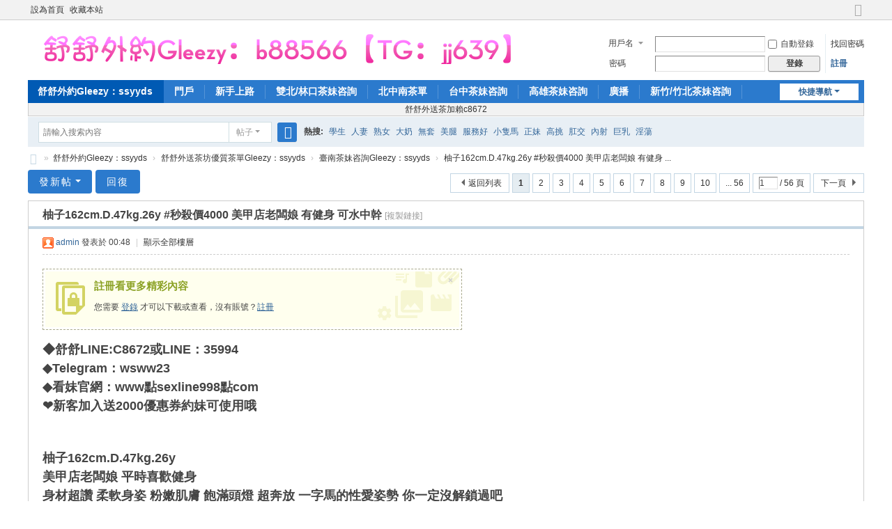

--- FILE ---
content_type: text/html; charset=utf-8
request_url: http://www.sexline998.com/forum.php?mod=viewthread&tid=28764
body_size: 10726
content:
 <!DOCTYPE html>
<html>
<head>
<meta charset="utf-8" />
<meta name="renderer" content="webkit" />
<meta http-equiv="X-UA-Compatible" content="IE=edge" />
<title>柚子162cm.D.47kg.26y #秒殺價4000 美甲店老闆娘 有健身 可水中幹 - 臺南茶妹咨詢Gleezy：ssyyds -  台灣外約找小姐性愛交往站Gleezy：b88566【電報：jj639】 -  Powered by Discuz!</title>
<link href="http://www.sexline998.com/forum.php?mod=viewthread&tid=28764" rel="canonical" />
<meta name="keywords" content="柚子162cm.D.47kg.26y #秒殺價4000 美甲店老闆娘 有健身 可水中幹" />
<meta name="description" content="◆舒舒LINE:C8672或LINE：35994◆Telegram：wsww23◆看妹官網：www點sexline998點com❤新客加入送2000優惠券約妹可使用哦柚子162cm.D.47kg.26y美甲店老闆娘 平時喜 ... 柚子162cm.D.47kg.26y #秒殺價4000 美甲店老闆娘 有健身 可水中幹 ,台灣外約找小姐性愛交往站Gleezy：b88566【電報：jj639】" />
<meta name="generator" content="Discuz! X3.5" />
<meta name="author" content="Discuz! Team and Comsenz UI Team" />
<meta name="copyright" content="2001-2026 Discuz! Team." />
<meta name="MSSmartTagsPreventParsing" content="True" />
<meta http-equiv="MSThemeCompatible" content="Yes" />
<base href="http://www.sexline998.com/" /><link rel="stylesheet" type="text/css" href="data/cache/style_1_common.css?ZNX" /><link rel="stylesheet" type="text/css" href="data/cache/style_1_forum_viewthread.css?ZNX" /><!--[if IE]><link rel="stylesheet" type="text/css" href="data/cache/style_1_iefix.css?ZNX" /><![endif]--><script type="text/javascript">var STYLEID = '1', STATICURL = 'static/', IMGDIR = 'static/image/common', VERHASH = 'ZNX', charset = 'utf-8', discuz_uid = '0', cookiepre = 'R20Z_2132_', cookiedomain = '', cookiepath = '/', showusercard = '0', attackevasive = '0', disallowfloat = 'sendpm|newthread|viewratings|viewwarning|viewthreadmod|viewvote|tradeorder|activity|debate|usergroups|task', creditnotice = '', defaultstyle = '', REPORTURL = 'aHR0cDovL3d3dy5zZXhsaW5lOTk4LmNvbS9mb3J1bS5waHA/bW9kPXZpZXd0aHJlYWQmdGlkPTI4NzY0', SITEURL = 'http://www.sexline998.com/', JSPATH = 'static/js/', CSSPATH = 'data/cache/style_', DYNAMICURL = '';</script>
<script src="static/js/common.js?ZNX" type="text/javascript"></script>
<meta name="application-name" content="台灣外約找小姐性愛交往站Gleezy：b88566【電報：jj639】" />
<meta name="msapplication-tooltip" content="台灣外約找小姐性愛交往站Gleezy：b88566【電報：jj639】" />
<meta name="msapplication-task" content="name=門戶;action-uri=http://www.sexline998.com/portal.php;icon-uri=http://www.sexline998.com/static/image/common/portal.ico" /><meta name="msapplication-task" content="name=舒舒外約Gleezy：ssyyds;action-uri=http://www.sexline998.com/forum.php;icon-uri=http://www.sexline998.com/static/image/common/bbs.ico" />
<meta name="msapplication-task" content="name=群組;action-uri=http://www.sexline998.com/group.php;icon-uri=http://www.sexline998.com/static/image/common/group.ico" /><meta name="msapplication-task" content="name=動態;action-uri=http://www.sexline998.com/home.php;icon-uri=http://www.sexline998.com/static/image/common/home.ico" /><link rel="archives" title="台灣外約找小姐性愛交往站Gleezy：b88566【電報：jj639】" href="http://www.sexline998.com/archiver/" />
<script src="static/js/forum.js?ZNX" type="text/javascript"></script>
</head>

<body id="nv_forum" class="pg_viewthread" onkeydown="if(event.keyCode==27) return false;">
<div id="append_parent"></div><div id="ajaxwaitid"></div>
<div id="toptb" class="cl">
<div class="wp">
<div class="z"><a href="javascript:;"  onclick="setHomepage('https://www.sexline998.com/');">設為首頁</a><a href="https://www.sexline998.com/"  onclick="addFavorite(this.href, '台灣外約找小姐性愛交往站Gleezy：b88566【電報：jj639】');return false;">收藏本站</a></div>
<div class="y">
<a id="switchblind" href="javascript:;" onclick="toggleBlind(this)" title="開啟輔助訪問" class="switchblind"></a>
<a href="javascript:;" id="switchwidth" onclick="widthauto(this)" title="切換到寬版" class="switchwidth">切換到寬版</a>
</div>
</div>
</div>

<div id="hd">
<div class="wp">
<div class="hdc cl"><h2><a href="http://www.sexline998.com/" title="台灣外約找小姐性愛交往站Gleezy：b88566【電報：jj639】"><img src="data/attachment/common/template/boardimg_20260107jkuq0bb4.png" alt="台灣外約找小姐性愛交往站Gleezy：b88566【電報：jj639】" class="boardlogo" id="boardlogo" border="0" /></a></h2><script src="static/js/logging.js?ZNX" type="text/javascript"></script>
<form method="post" autocomplete="off" id="lsform" action="member.php?mod=logging&amp;action=login&amp;loginsubmit=yes&amp;infloat=yes&amp;lssubmit=yes" onsubmit="return lsSubmit();">
<div class="fastlg cl">
<span id="return_ls" style="display:none"></span>
<div class="y pns">
<table cellspacing="0" cellpadding="0">
<tr>
<td>
<span class="ftid">
<select name="fastloginfield" id="ls_fastloginfield" width="40">
<option value="username">用戶名</option>
<option value="email">Email</option>
</select>
</span>
<script type="text/javascript">simulateSelect('ls_fastloginfield')</script>
</td>
<td><input type="text" name="username" id="ls_username" autocomplete="off" class="px vm" /></td>
<td class="fastlg_l"><label for="ls_cookietime"><input type="checkbox" name="cookietime" id="ls_cookietime" class="pc" value="2592000" />自動登錄</label></td>
<td>&nbsp;<a href="javascript:;" onclick="showWindow('login', 'member.php?mod=logging&action=login&viewlostpw=1')">找回密碼</a></td>
</tr>
<tr>
<td><label for="ls_password" class="z psw_w">密碼</label></td>
<td><input type="password" name="password" id="ls_password" class="px vm" autocomplete="off" /></td>
<td class="fastlg_l"><button type="submit" class="pn vm" style="width: 75px;"><em>登錄</em></button></td>
<td>&nbsp;<a href="member.php?mod=register" class="xi2 xw1">註冊</a></td>
</tr>
</table>
<input type="hidden" name="formhash" value="b21e2083" />
<input type="hidden" name="quickforward" value="yes" />
<input type="hidden" name="handlekey" value="ls" />
</div>
</div>
</form>
</div>

<div id="nv">
<a href="javascript:;" id="qmenu" onmouseover="delayShow(this, function () {showMenu({'ctrlid':'qmenu','pos':'34!','ctrlclass':'a','duration':2});showForummenu(133);})">快捷導航</a>
<ul><li class="a" id="mn_forum" ><a href="https://www.sexline998.com/forum.php" hidefocus="true" title="BBS"  >舒舒外約Gleezy：ssyyds<span>BBS</span></a></li><li id="mn_portal" ><a href="https://www.sexline998.com/portal.php" hidefocus="true" title="Portal"  >門戶<span>Portal</span></a></li><li id="mn_Nf176" ><a href="http://www.sexline998.com/forum.php?mod=forumdisplay&fid=74" hidefocus="true"  >新手上路</a></li><li id="mn_Nd896" ><a href="http://www.sexline998.com/forum.php?mod=forumdisplay&fid=117" hidefocus="true"  >雙北/林口茶妹咨詢</a></li><li id="mn_forum_10" ><a href="https://www.sexline998.com/forum.php?mod=guide" hidefocus="true" title="Guide"  >北中南茶單<span>Guide</span></a></li><li id="mn_N3e07" ><a href="http://www.sexline998.com/forum.php?mod=forumdisplay&fid=121" hidefocus="true"  >台中茶妹咨詢</a></li><li id="mn_Nb7b4" ><a href="http://www.sexline998.com/forum.php?mod=forumdisplay&fid=119" hidefocus="true"  >高雄茶妹咨詢</a></li><li id="mn_home" ><a href="https://www.sexline998.com/home.php?mod=follow" hidefocus="true" title="Follow"  >廣播<span>Follow</span></a></li><li id="mn_Nc4c9" ><a href="http://www.sexline998.com/forum.php?mod=forumdisplay&fid=130" hidefocus="true"  >新竹/竹北茶妹咨詢</a></li><li id="mn_Na34d" ><a href="http://www.sexline998.com/forum.php?mod=forumdisplay&fid=131" hidefocus="true"  >彰化茶妹諮詢</a></li><li id="mn_group" ><a href="https://www.sexline998.com/group.php" hidefocus="true" title="Group"  >群組<span>Group</span></a></li><li id="mn_N12d0" ><a href="http://www.sexline998.com/forum.php?mod=forumdisplay&fid=133" hidefocus="true"  >臺南茶妹諮詢</a></li><li id="mn_home_4" ><a href="https://www.sexline998.com/home.php" hidefocus="true" title="Space"  >動態<span>Space</span></a></li><li id="mn_forum_11" ><a href="https://www.sexline998.com/forum.php?mod=collection" hidefocus="true" title="Collection"  >淘帖<span>Collection</span></a></li><li id="mn_home_12" ><a href="https://www.sexline998.com/home.php?mod=space&do=blog" hidefocus="true" title="Blog"  >日誌<span>Blog</span></a></li><li id="mn_home_13" ><a href="https://www.sexline998.com/home.php?mod=space&do=album" hidefocus="true" title="Album"  >相冊<span>Album</span></a></li><li id="mn_home_14" ><a href="https://www.sexline998.com/home.php?mod=space&do=share" hidefocus="true" title="Share"  >分享<span>Share</span></a></li><li id="mn_home_15" ><a href="https://www.sexline998.com/home.php?mod=space&do=doing" hidefocus="true" title="Doing"  >記錄<span>Doing</span></a></li><li id="mn_N12a7" ><a href="misc.php?mod=ranklist" hidefocus="true" title="Ranklist"  >排行榜<span>Ranklist</span></a></li></ul>
</div>
<div id="mu" class="cl">
</div><div class="a_mu"><a href="www.sexline998.com" target="_blank" >舒舒外送茶加賴c8672</a></div><div id="scbar" class="scbar_narrow cl">
<form id="scbar_form" method="post" autocomplete="off" onsubmit="searchFocus($('scbar_txt'))" action="search.php?searchsubmit=yes" target="_blank">
<input type="hidden" name="mod" id="scbar_mod" value="search" />
<input type="hidden" name="formhash" value="b21e2083" />
<input type="hidden" name="srchtype" value="title" />
<input type="hidden" name="srhfid" value="133" />
<input type="hidden" name="srhlocality" value="forum::viewthread" />
<table cellspacing="0" cellpadding="0">
<tr>
<td class="scbar_icon_td"></td>
<td class="scbar_txt_td"><input type="text" name="srchtxt" id="scbar_txt" value="請輸入搜索內容" autocomplete="off" x-webkit-speech speech /></td>
<td class="scbar_type_td"><a href="javascript:;" id="scbar_type" class="xg1 showmenu" onclick="showMenu(this.id)" hidefocus="true">搜索</a></td>
<td class="scbar_btn_td"><button type="submit" name="searchsubmit" id="scbar_btn" sc="1" class="pn pnc" value="true"><strong class="xi2">搜索</strong></button></td>
<td class="scbar_hot_td">
<div id="scbar_hot">
<strong class="xw1">熱搜: </strong>

<a href="search.php?mod=forum&amp;srchtxt=%E5%AD%B8%E7%94%9F&amp;formhash=b21e2083&amp;searchsubmit=true&amp;source=hotsearch" target="_blank" class="xi2" sc="1">學生</a>



<a href="search.php?mod=forum&amp;srchtxt=%E4%BA%BA%E5%A6%BB&amp;formhash=b21e2083&amp;searchsubmit=true&amp;source=hotsearch" target="_blank" class="xi2" sc="1">人妻</a>



<a href="search.php?mod=forum&amp;srchtxt=%E7%86%9F%E5%A5%B3&amp;formhash=b21e2083&amp;searchsubmit=true&amp;source=hotsearch" target="_blank" class="xi2" sc="1">熟女</a>



<a href="search.php?mod=forum&amp;srchtxt=%E5%A4%A7%E5%A5%B6&amp;formhash=b21e2083&amp;searchsubmit=true&amp;source=hotsearch" target="_blank" class="xi2" sc="1">大奶</a>



<a href="search.php?mod=forum&amp;srchtxt=%E7%84%A1%E5%A5%97&amp;formhash=b21e2083&amp;searchsubmit=true&amp;source=hotsearch" target="_blank" class="xi2" sc="1">無套</a>



<a href="search.php?mod=forum&amp;srchtxt=%E7%BE%8E%E8%85%BF&amp;formhash=b21e2083&amp;searchsubmit=true&amp;source=hotsearch" target="_blank" class="xi2" sc="1">美腿</a>



<a href="search.php?mod=forum&amp;srchtxt=%E6%9C%8D%E5%8B%99%E5%A5%BD&amp;formhash=b21e2083&amp;searchsubmit=true&amp;source=hotsearch" target="_blank" class="xi2" sc="1">服務好</a>



<a href="search.php?mod=forum&amp;srchtxt=%E5%B0%8F%E9%9A%BB%E9%A6%AC&amp;formhash=b21e2083&amp;searchsubmit=true&amp;source=hotsearch" target="_blank" class="xi2" sc="1">小隻馬</a>



<a href="search.php?mod=forum&amp;srchtxt=%E6%AD%A3%E5%A6%B9&amp;formhash=b21e2083&amp;searchsubmit=true&amp;source=hotsearch" target="_blank" class="xi2" sc="1">正妹</a>



<a href="search.php?mod=forum&amp;srchtxt=%E9%AB%98%E6%8C%91&amp;formhash=b21e2083&amp;searchsubmit=true&amp;source=hotsearch" target="_blank" class="xi2" sc="1">高挑</a>



<a href="search.php?mod=forum&amp;srchtxt=%E8%82%9B%E4%BA%A4&amp;formhash=b21e2083&amp;searchsubmit=true&amp;source=hotsearch" target="_blank" class="xi2" sc="1">肛交</a>



<a href="search.php?mod=forum&amp;srchtxt=%E5%85%A7%E5%B0%84&amp;formhash=b21e2083&amp;searchsubmit=true&amp;source=hotsearch" target="_blank" class="xi2" sc="1">內射</a>



<a href="search.php?mod=forum&amp;srchtxt=%E5%B7%A8%E4%B9%B3&amp;formhash=b21e2083&amp;searchsubmit=true&amp;source=hotsearch" target="_blank" class="xi2" sc="1">巨乳</a>



<a href="search.php?mod=forum&amp;srchtxt=%E6%B7%AB%E8%95%A9&amp;formhash=b21e2083&amp;searchsubmit=true&amp;source=hotsearch" target="_blank" class="xi2" sc="1">淫蕩</a>

</div>
</td>
</tr>
</table>
</form>
</div>
<ul id="scbar_type_menu" class="p_pop" style="display: none;"><li><a href="javascript:;" rel="curforum" fid="133" >本版</a></li><li><a href="javascript:;" rel="forum" class="curtype">帖子</a></li><li><a href="javascript:;" rel="user">用戶</a></li></ul>
<script type="text/javascript">
initSearchmenu('scbar', '');
</script>
</div>
</div>


<div id="wp" class="wp">
<script type="text/javascript">var fid = parseInt('133'), tid = parseInt('28764');</script>

<script src="static/js/forum_viewthread.js?ZNX" type="text/javascript"></script>
<script type="text/javascript">zoomstatus = parseInt(0);var imagemaxwidth = '600';var aimgcount = new Array();</script>

<style id="diy_style" type="text/css"></style>
<!--[diy=diynavtop]--><div id="diynavtop" class="area"></div><!--[/diy]-->
<div id="pt" class="bm cl">
<div class="z">
<a href="./" class="nvhm" title="首頁">台灣外約找小姐性愛交往站Gleezy：b88566【電報：jj639】</a><em>&raquo;</em><a href="https://www.sexline998.com/forum.php">舒舒外約Gleezy：ssyyds</a> <em>&rsaquo;</em> <a href="https://www.sexline998.com/forum.php?gid=82">舒舒外送茶坊優質茶單Gleezy：ssyyds</a> <em>&rsaquo;</em> <a href="https://www.sexline998.com/forum.php?mod=forumdisplay&amp;fid=133">臺南茶妹咨詢Gleezy：ssyyds</a> <em>&rsaquo;</em> <a href="https://www.sexline998.com/forum.php?mod=viewthread&amp;tid=28764">柚子162cm.D.47kg.26y #秒殺價4000 美甲店老闆娘 有健身 ...</a>
</div>
</div>

<style id="diy_style" type="text/css"></style>
<div class="wp">
<!--[diy=diy1]--><div id="diy1" class="area"></div><!--[/diy]-->
</div>

<div id="ct" class="wp cl">
<div id="pgt" class="pgs mbm cl ">
<div class="pgt"><div class="pg"><strong>1</strong><a href="https://www.sexline998.com/forum.php?mod=viewthread&tid=28764&amp;extra=&amp;page=2">2</a><a href="https://www.sexline998.com/forum.php?mod=viewthread&tid=28764&amp;extra=&amp;page=3">3</a><a href="https://www.sexline998.com/forum.php?mod=viewthread&tid=28764&amp;extra=&amp;page=4">4</a><a href="https://www.sexline998.com/forum.php?mod=viewthread&tid=28764&amp;extra=&amp;page=5">5</a><a href="https://www.sexline998.com/forum.php?mod=viewthread&tid=28764&amp;extra=&amp;page=6">6</a><a href="https://www.sexline998.com/forum.php?mod=viewthread&tid=28764&amp;extra=&amp;page=7">7</a><a href="https://www.sexline998.com/forum.php?mod=viewthread&tid=28764&amp;extra=&amp;page=8">8</a><a href="https://www.sexline998.com/forum.php?mod=viewthread&tid=28764&amp;extra=&amp;page=9">9</a><a href="https://www.sexline998.com/forum.php?mod=viewthread&tid=28764&amp;extra=&amp;page=10">10</a><a href="https://www.sexline998.com/forum.php?mod=viewthread&tid=28764&amp;extra=&amp;page=56" class="last">... 56</a><label><input type="text" name="custompage" class="px" size="2" title="輸入頁碼，按回車快速跳轉" value="1" onkeydown="if(event.keyCode==13) {window.location='forum.php?mod=viewthread&tid=28764&amp;extra=&amp;page='+this.value;; doane(event);}" /><span title="共 56 頁"> / 56 頁</span></label><a href="https://www.sexline998.com/forum.php?mod=viewthread&tid=28764&amp;extra=&amp;page=2" class="nxt">下一頁</a></div></div>
<span class="y pgb"><a href="https://www.sexline998.com/forum.php?mod=forumdisplay&amp;fid=133">返回列表</a></span>
<a id="newspecial" onmouseover="$('newspecial').id = 'newspecialtmp';this.id = 'newspecial';showMenu({'ctrlid':this.id})" onclick="location.href='forum.php?mod=post&action=newthread&fid=133';return false;" href="javascript:;" title="發新帖" class="pgsbtn showmenu">發新帖</a><a id="post_reply" onclick="showWindow('reply', 'forum.php?mod=post&action=reply&fid=133&tid=28764')" href="javascript:;" title="回復" class="pgsbtn">回復</a>
</div>



<div id="postlist" class="pl bm">
<table cellspacing="0" cellpadding="0">
<tr>
<td class="plc ptm pbn vwthd">
<h1 class="ts">
<span id="thread_subject">柚子162cm.D.47kg.26y #秒殺價4000 美甲店老闆娘 有健身 可水中幹</span>
</h1>
<span class="xg1">
<a href="https://www.sexline998.com/forum.php?mod=viewthread&amp;tid=28764" onclick="return copyThreadUrl(this, '台灣外約找小姐性愛交往站Gleezy：b88566【電報：jj639】')" >[複製鏈接]</a>
</span>
</td>
</tr>
</table>


<table cellspacing="0" cellpadding="0" class="ad">
<tr>
<td class="pls">
</td>
</tr>
</table><div id="post_71691" ><table id="pid71691" class="plhin" summary="pid71691" cellspacing="0" cellpadding="0">
<tr>
 <td class="plc" style="width:100%">
<div class="pi">
<div class="pti">
<div class="pdbt">
</div>
<div class="authi">
<img class="authicn vm" id="authicon71691" src="static/image/common/online_admin.gif" />
<a href="https://www.sexline998.com/home.php?mod=space&amp;uid=1" target="_blank" class="xi2">admin</a>
<em id="authorposton71691">發表於  00:48</em>
<span class="pipe">|</span>
<a href="https://www.sexline998.com/forum.php?mod=viewthread&amp;tid=28764&amp;page=1" rel="nofollow">顯示全部樓層</a>
<span class="pipe show">|</span><a href="javascript:;" onclick="readmode($('thread_subject').innerHTML, 71691);" class="show">閱讀模式</a>
</div>
</div>
</div><div class="pct"><style type="text/css">.pcb{margin-right:0}</style><div class="pcb">
 
<div class="t_fsz"><table cellspacing="0" cellpadding="0"><tr><td class="t_f" id="postmessage_71691">
<div class="attach_nopermission attach_tips">
<div>
<h3><strong>
註冊看更多精彩內容</strong></h3>
<p>您需要 <a href="member.php?mod=logging&amp;action=login" onclick="showWindow('login', this.href);return false;">登錄</a> 才可以下載或查看，沒有賬號？<a href="member.php?mod=register" title="註冊賬號">註冊</a> </p>
</div>
<span class="atips_close" onclick="this.parentNode.style.display='none'">&#215;</span>
</div>
<strong><font size="4">◆舒舒LINE:C8672或LINE：35994</font></strong><br />
<strong><font size="4">◆Telegram：wsww23</font></strong><br />
<strong><font size="4">◆看妹官網：www點sexline998點com</font></strong><br />
<strong><font size="4">❤新客加入送2000優惠券約妹可使用哦<br />
<br />
</font></strong><br />
<font size="4"><strong>柚子162cm.D.47kg.26y</strong></font><br />
<font size="4"><strong>美甲店老闆娘 平時喜歡健身 </strong></font><br />
<font size="4"><strong>身材超讚 柔軟身姿 粉嫩肌膚 飽滿頭燈 超奔放 一字馬的性愛姿勢 你一定沒解鎖過吧</strong></font><br />
<font size="4"><strong>#水中幹炮的刺激感受 你一定沒體驗到吧</strong></font><br />
<br />
<font size="4"><strong>歡樂氛圍 享受快樂的你 不可放過的必點妹<br />
</strong></font>
<ignore_js_op>

<img src="forum.php?mod=attachment&aid=MTQ1MjZ8OTVmZmJhZDd8MTc2OTAzMjc4NXwwfDI4NzY0&noupdate=yes" alt="photo_2024-01-18_00-44-34.jpg" title="photo_2024-01-18_00-44-34.jpg" />

</ignore_js_op>
<br />
<br />
</td></tr></table>
<form method="post" autocomplete="off" id="vfastpostform" action="forum.php?mod=post&amp;action=reply&amp;fid=133&amp;tid=28764&amp;fromvf=1&amp;extra=&amp;replysubmit=yes&amp;infloat=yes&amp;handlekey=vfastpost" onsubmit="this.message.value = parseurl(this.message.value);ajaxpost('vfastpostform', 'return_reply', 'return_reply', 'onerror');return false;">
<div id="vfastpost" class="fullvfastpost">				
<input type="hidden" name="formhash" value="b21e2083" />
<table cellspacing="0" cellpadding="0" id="vfastposttb">
<tr>
<td id="vf_l"></td>
<td id="vf_m"><input type="text" name="message" id="vmessage" onKeyDown="seditor_ctlent(event, '$(\'vfastpostform\').submit()');"/></td>
<td id="vf_r"></td>						
<td id="vf_b">
<button type="submit" class="pn pnc" name="replysubmit" id="vreplysubmit" value="true" style="">快速回復</button>								
</td>						
</tr>
</table>				
</div>
<div id="vfastpostseccheck"></div>				
</form>
<script type="text/javascript">vmessage();</script>

</div>
<div id="comment_71691" class="cm">
</div>

<div id="post_rate_div_71691"></div>
</div>
</div>

</td></tr>
<tr><td class="plc plm">
</td>
</tr>
<tr id="_postposition71691"></tr>
<tr>
<td class="plc" style="overflow:visible; width:100%">
<div class="po hin">
<div class="pob cl">
<em>
<a class="fastre" href="forum.php?mod=post&amp;action=reply&amp;fid=133&amp;tid=28764&amp;reppost=71691&amp;extra=&amp;page=1" onclick="showWindow('reply', this.href)">回復</a>
</em>

<p>
<a href="javascript:;" id="mgc_post_71691" onmouseover="showMenu(this.id)" class="showmenu">使用道具</a>
<a href="javascript:;" onclick="showWindow('miscreport71691', 'misc.php?mod=report&rtype=post&rid=71691&tid=28764&fid=133', 'get', -1);return false;">舉報</a>
</p>

<ul id="mgc_post_71691_menu" class="p_pop mgcmn" style="display: none;">
<li><a href="https://www.sexline998.com/home.php?mod=magic&amp;mid=close&amp;idtype=tid&amp;id=28764" id="a_stick" onclick="showWindow(this.id, this.href)"><img src="static/image/magic/close.small.gif" />沉默卡</a></li>
<li><a href="https://www.sexline998.com/home.php?mod=magic&amp;mid=open&amp;idtype=tid&amp;id=28764" id="a_stick" onclick="showWindow(this.id, this.href)"><img src="static/image/magic/open.small.gif" />喧囂卡</a></li>
</ul>
<script type="text/javascript" reload="1">checkmgcmn('post_71691')</script>
</div>
</div>
</td>
</tr>
<tr class="ad">
<td class="pls">
</td>
</tr>
</table>
<script type="text/javascript" reload="1">
aimgcount[71691] = ['14526'];
attachimggroup(71691);
attachimgshow(71691);
var aimgfid = 0;
</script>
</div><div id="postlistreply" class="pl"><div id="post_new" class="viewthread_table" style="display: none"></div></div>
</div>


<form method="post" autocomplete="off" name="modactions" id="modactions">
<input type="hidden" name="formhash" value="b21e2083" />
<input type="hidden" name="optgroup" />
<input type="hidden" name="operation" />
<input type="hidden" name="listextra" value="" />
<input type="hidden" name="page" value="1" />
</form>



<div class="pgs mtm mbm cl">
<div class="pg"><strong>1</strong><a href="https://www.sexline998.com/forum.php?mod=viewthread&tid=28764&amp;extra=&amp;page=2">2</a><a href="https://www.sexline998.com/forum.php?mod=viewthread&tid=28764&amp;extra=&amp;page=3">3</a><a href="https://www.sexline998.com/forum.php?mod=viewthread&tid=28764&amp;extra=&amp;page=4">4</a><a href="https://www.sexline998.com/forum.php?mod=viewthread&tid=28764&amp;extra=&amp;page=5">5</a><a href="https://www.sexline998.com/forum.php?mod=viewthread&tid=28764&amp;extra=&amp;page=6">6</a><a href="https://www.sexline998.com/forum.php?mod=viewthread&tid=28764&amp;extra=&amp;page=7">7</a><a href="https://www.sexline998.com/forum.php?mod=viewthread&tid=28764&amp;extra=&amp;page=8">8</a><a href="https://www.sexline998.com/forum.php?mod=viewthread&tid=28764&amp;extra=&amp;page=9">9</a><a href="https://www.sexline998.com/forum.php?mod=viewthread&tid=28764&amp;extra=&amp;page=10">10</a><a href="https://www.sexline998.com/forum.php?mod=viewthread&tid=28764&amp;extra=&amp;page=56" class="last">... 56</a><label><input type="text" name="custompage" class="px" size="2" title="輸入頁碼，按回車快速跳轉" value="1" onkeydown="if(event.keyCode==13) {window.location='forum.php?mod=viewthread&tid=28764&amp;extra=&amp;page='+this.value;; doane(event);}" /><span title="共 56 頁"> / 56 頁</span></label><a href="https://www.sexline998.com/forum.php?mod=viewthread&tid=28764&amp;extra=&amp;page=2" class="nxt">下一頁</a></div><span class="pgb y"><a href="https://www.sexline998.com/forum.php?mod=forumdisplay&amp;fid=133">返回列表</a></span>
<a id="newspecialtmp" onmouseover="$('newspecial').id = 'newspecialtmp';this.id = 'newspecial';showMenu({'ctrlid':this.id})" onclick="location.href='forum.php?mod=post&action=newthread&fid=133';return false;" href="javascript:;" title="發新帖" class="pgsbtn showmenu">發新帖</a>
<a id="post_replytmp" onclick="showWindow('reply', 'forum.php?mod=post&action=reply&fid=133&tid=28764')" href="javascript:;" title="回復" class="pgsbtn">回復</a>
</div>

<!--[diy=diyfastposttop]--><div id="diyfastposttop" class="area"></div><!--[/diy]-->
<script type="text/javascript">
var postminchars = parseInt('0');
var postmaxchars = parseInt('1000000000');
var postminsubjectchars = parseInt('1');
var postmaxsubjectchars = parseInt('80');
var disablepostctrl = parseInt('0');
</script>

<div id="f_pst" class="pl bm bmw">
<form method="post" autocomplete="off" id="fastpostform" action="forum.php?mod=post&amp;action=reply&amp;fid=133&amp;tid=28764&amp;extra=&amp;replysubmit=yes&amp;infloat=yes&amp;handlekey=fastpost" onSubmit="return fastpostvalidate(this)">
<table cellspacing="0" cellpadding="0">
<tr>
<td class="pls">
</td>
<td class="plc">

<span id="fastpostreturn"></span>


<div class="cl">
<div id="fastsmiliesdiv" class="y"><div id="fastsmiliesdiv_data"><div id="fastsmilies"></div></div></div><div class="hasfsl" id="fastposteditor">
<div class="tedt mtn">
<div class="bar">
<span class="y">
<a href="https://www.sexline998.com/forum.php?mod=post&amp;action=reply&amp;fid=133&amp;tid=28764" onclick="return switchAdvanceMode(this.href)">高級模式</a>
</span><script src="static/js/seditor.js?ZNX" type="text/javascript"></script>
<div class="fpd">
<a href="javascript:;" title="文字加粗" class="fbld" onclick="seditor_insertunit('fastpost', '[b]', '[/b]');doane(event);">B</a>
<a href="javascript:;" title="設置文字顏色" class="fclr" id="fastpostforecolor" onclick="showColorBox(this.id, 2, 'fastpost');doane(event);">Color</a>
<a id="fastpostimg" href="javascript:;" title="圖片" class="fmg" onclick="seditor_menu('fastpost', 'img');doane(event);">Image</a>
<a id="fastposturl" href="javascript:;" title="添加鏈接" class="flnk" onclick="seditor_menu('fastpost', 'url');doane(event);">Link</a>
<a id="fastpostquote" href="javascript:;" title="引用" class="fqt" onclick="seditor_menu('fastpost', 'quote');doane(event);">Quote</a>
<a id="fastpostcode" href="javascript:;" title="代碼" class="fcd" onclick="seditor_menu('fastpost', 'code');doane(event);">Code</a>
<a href="javascript:;" class="fsml" id="fastpostsml" onclick="showMenu({'ctrlid':this.id,'evt':'click','layer':2});return false;">Smilies</a>
<script type="text/javascript" reload="1">smilies_show('fastpostsmiliesdiv', 8, 'fastpost');</script>
<span class="pipe z">|</span><span id="spanButtonPlaceholder">上傳</span></div></div>
<div class="area">
<textarea rows="6" cols="80" name="message" id="fastpostmessage" onKeyDown="seditor_ctlent(event, 'fastpostvalidate($(\'fastpostform\'))');" class="pt"></textarea>
</div>
</div>
</div>
</div>
<div id="seccheck_fastpost">
</div>

<script type="text/javascript">
var editorid = '';
var ATTACHNUM = {'imageused':0,'imageunused':0,'attachused':0,'attachunused':0}, ATTACHUNUSEDAID = new Array(), IMGUNUSEDAID = new Array();
</script>

<input type="hidden" name="posttime" id="posttime" value="1769032785" />
<div class="upfl hasfsl">
<table cellpadding="0" cellspacing="0" border="0" id="attach_tblheader" style="display: none;">
<tr>
<td>點擊附件文件名添加到帖子內容中</td>
<td class="atds">描述</td>
<td class="attc"></td>
</tr>
</table>
<div class="fieldset flash" id="attachlist"></div>
<link rel="stylesheet" type="text/css" href="static/js/webuploader/webuploader.css?ZNX">
<script src="static/js/mobile/jquery.min.js?ZNX" type="text/javascript"></script><script>jQuery.noConflict();</script>
<script src="static/js/webuploader/webuploader.min.js?ZNX" type="text/javascript"></script>
<script src="static/js/webuploader.js?ZNX" type="text/javascript"></script><script type="text/javascript">
var upload = new SWFUpload({
upload_url: "http://www.sexline998.com/misc.php?mod=swfupload&action=swfupload&operation=upload&fid=133",
post_params: {"uid" : "0", "hash":"39aec0f11fd60db9876f04fdbe0c0c5d"},
file_size_limit : "51200",
file_types : "*.gif;*.jpg;*.jpeg;*.png",
file_types_description : "All Support Formats",
file_upload_limit : 0,
file_queue_limit : 0,
swfupload_preload_handler : preLoad,
swfupload_load_failed_handler : loadFailed,
file_dialog_start_handler : fileDialogStart,
file_queued_handler : fileQueued,
file_queue_error_handler : fileQueueError,
file_dialog_complete_handler : fileDialogComplete,
upload_start_handler : uploadStart,
upload_progress_handler : uploadProgress,
upload_error_handler : uploadError,
upload_success_handler : uploadSuccess,
upload_complete_handler : uploadComplete,
button_image_url : "static/image/common/uploadbutton_small.png",
button_placeholder_id : "spanButtonPlaceholder",
button_width: 17,
button_height: 25,
button_cursor:SWFUpload.CURSOR.HAND,
button_window_mode: "transparent",
custom_settings : {
progressTarget : "attachlist",
uploadSource: 'forum',
uploadType: 'attach',
uploadFrom: 'fastpost'
},
debug: false
});
</script>
</div>

<input type="hidden" name="formhash" value="b21e2083" />
<input type="hidden" name="usesig" value="" />
<input type="hidden" name="subject" value="  " />
<p class="ptm pnpost">
<a href="https://www.sexline998.com/home.php?mod=spacecp&amp;ac=credit&amp;op=rule&amp;fid=133" class="y" target="_blank">本版積分規則</a>
<button type="submit"  onmouseover="checkpostrule('seccheck_fastpost', 'ac=reply');this.onmouseover=null" name="replysubmit" id="fastpostsubmit" class="pn pnc vm" value="replysubmit"><strong>發表回復</strong></button>
<label class="lb"><input type="checkbox" name="adddynamic" class="pc" value="1" />回帖並轉播</label>
<label for="fastpostrefresh"><input id="fastpostrefresh" type="checkbox" class="pc" />回帖後跳轉到最後一頁</label>
<script type="text/javascript">if(getcookie('fastpostrefresh') == 1) {$('fastpostrefresh').checked=true;}</script>
</p>
</td>
</tr>
</table>
</form>
</div>

</div>

<div class="wp mtn">
<!--[diy=diy3]--><div id="diy3" class="area"></div><!--[/diy]-->
</div>

<script type="text/javascript">
function succeedhandle_followmod(url, msg, values) {
var fObj = $('followmod_'+values['fuid']);
if(values['type'] == 'add') {
fObj.innerHTML = '不收聽';
fObj.href = 'home.php?mod=spacecp&ac=follow&op=del&fuid='+values['fuid'];
} else if(values['type'] == 'del') {
fObj.innerHTML = '收聽TA';
fObj.href = 'home.php?mod=spacecp&ac=follow&op=add&hash=b21e2083&fuid='+values['fuid'];
}
}
fixed_avatar([71691], 1);
</script>	</div>


<script src="source/plugin/x520_pet/template/js/jquery-2.1.4.min.js" type="text/javascript"></script>

<script>jQuery.noConflict();</script>
<script src="source/plugin/x520_pet/template/js/spig.js?ZNX" type="text/javascript" charset="utf-8"></script>
<link rel="stylesheet" href="source/plugin/x520_pet/template/css/t7.css" type="text/css" />
<style type="text/css">
.mumu {
width:78px;
height:115px;
cursor:move;
background:url(http://www.sexline998.com/source/plugin/x520_pet/template/img/pet-5b.png) no-repeat;
}
</style>

<script type="text/javascript">
var right_click = '你想乾啥呀？';
var onoff_move = '1';
var touch_array = ["做愛嗎？穴穴濕濕啦！！", "];
var bored_array = ["求勾搭，求砲", "好溼！", "小公擧！！！", "好寂寞！好想被侵犯呀", "];
var move_array = ["我在飛，來追呀！", "求勾搭，求郃躰，求戯水！", "都讓開，我先來！", ];
var over_array = ["今晚就帶你妹妹去開房！",  "好寂寞！好飢渴！好難耐呀！", "餓嗎？下麺給你"];
var visitor = '';
</script>

<div id="spig" class="spig">
    <div id="newmessage">Loading...</div>
    <div id="mumu" class="mumu"></div>
</div>
<link rel="stylesheet" type="text/css" href="http://www.sexline998.com/source/plugin/float_contact/static/style.css?t=1769032785" /><script type="text/javascript" src="http://www.sexline998.com/source/plugin/float_contact/static/float.js?t=1769032785"></script><style type="text/css">.floating-container.float-contact-right { right: 20px; }.floating-container { background-color: #ffffff; }</style><div class="floating-container float-contact-right float-style-column"><a href="https://t.me/c8672/455" target="_blank" class="floating-button"><img src="source/plugin/float_contact/static/images/gleezy.png" alt="Gleezy"></a><a href="https://t.me/c8672/453" target="_blank" class="floating-button"><img src="source/plugin/float_contact/static/images/telegram.svg" alt="Telegram"></a></div><div id="float_contact_modal" class="float-contact-modal"><div class="float-contact-modal-content"><span class="float-contact-close-button" onclick="floatContact.closeModal('float_contact_modal')">&times;</span><h3 id="float_contact_modal_title"></h3><div id="float_contact_qrcode"></div></div></div><div id="float_contact_wechat_modal" class="float-contact-modal"><div class="float-contact-modal-content"><span class="float-contact-close-button" onclick="floatContact.closeModal('float_contact_wechat_modal')">&times;</span><h3>使用 WeChat 扫描二维碼</h3><div id="float_contact_wechat_qrcode"></div><h4>或手动添加微信好友</h4><input type="text" id="float_contact_wechat_id" class="wechat-id-input" placeholder="请输入微信ID" value=""><button class="float-contact-copy-button" onclick="floatContact.copyAndOpenWechat()">複製ID並跳轉微信</button><p style="font-size:12px;color:#666;margin-top:5px;">請跳轉後，手動添加好友，謝謝</p></div></div><div id="ft" class="wp cl">
<div id="flk" class="y">
<p>
<a href="https://t.me/wsww23" target="_blank"  style="color: red">私密Telegram</a><span class="pipe">|</span><a href="https://t.me/b885666" target="_blank"  style="font-weight: bold;color: red">Telegram頻道</a><span class="pipe">|</span><a href="https://www.sexline998.com/forum.php?showmobile=yes" >手機版</a><span class="pipe">|</span><a href="https://twitter.com/babyshu0111" target="_blank"  style="font-weight: bold;color: red">點擊Twitter</a><span class="pipe">|</span><strong><a href="http://www.sexline998.com/" target="_blank">臺灣出差找小姐加Gleezy：b88566【Telegram：jj639】#援交妹 #學生妹 #無套內射爆乳人妻 #口爆吞精少婦 #高挑美腿OL #人氣IG網美 #粉嫩白虎淫穴 #飢渴韻味老師等你挑選 全臺最大茶坊外約享受極致快樂 現金消費 約會旅館#屏東約小姐 #高雄外約學生 #臺中白虎學生#援交熟女爆乳G奶約炮辣妹 #嘉義外送茶#彰化外送茶 #臺北約妹 #宜蘭最佳學生兼職 #中出性愛一夜情 #高雄人長榮航空 #桃園外送茶 #外送茶外約#臺中外送茶外約 #苗栗外約 #萬壽路約小姐#新八里援交妹【Telegram看妹頻道：TG：b885666】點擊/複製聊天Gleezy：https://gleezy.net/c8672 色情A片約炮群： https://t.me/s66611 </a></strong>
<SCRIPT language=javascript type=text/javascript>
<!--
document.oncontextmenu=new Function('event.returnValue=false;');
document.onselectstart=new Function('event.returnValue=false;');
-->
 </SCRIPT></p>
<p class="xs0">
GMT+8,  05:59<span id="debuginfo">
, Processed in 0.112847 second(s), 26 queries
.
</span>
</p>
</div>
<div id="frt">
<p>Powered by <strong><a href="https://www.discuz.vip/" target="_blank">Discuz!</a></strong> <em>X3.5</em></p>
<p class="xs0">&copy; 2001-2026 <a href="https://code.dismall.com/" target="_blank">Discuz! Team</a>.</p>
</div></div>
<script src="home.php?mod=misc&ac=sendmail&rand=1769032785" type="text/javascript"></script>

<div id="scrolltop">
<span><a href="https://www.sexline998.com/forum.php?mod=post&amp;action=reply&amp;fid=133&amp;tid=28764&amp;extra=&amp;page=1" onclick="showWindow('reply', this.href)" class="replyfast" title="快速回復"><b>快速回復</b></a></span>
<span hidefocus="true"><a title="返回頂部" onclick="window.scrollTo('0','0')" class="scrolltopa" ><b>返回頂部</b></a></span>
<span>
<a href="https://www.sexline998.com/forum.php?mod=forumdisplay&amp;fid=133" hidefocus="true" class="returnlist" title="返回列表"><b>返回列表</b></a>
</span>
</div>
<script type="text/javascript">_attachEvent(window, 'scroll', function () { showTopLink(); });checkBlind();</script>
<script defer src="https://static.cloudflareinsights.com/beacon.min.js/vcd15cbe7772f49c399c6a5babf22c1241717689176015" integrity="sha512-ZpsOmlRQV6y907TI0dKBHq9Md29nnaEIPlkf84rnaERnq6zvWvPUqr2ft8M1aS28oN72PdrCzSjY4U6VaAw1EQ==" data-cf-beacon='{"version":"2024.11.0","token":"62a7c1a42dc8464ca8800cbbbc78a8db","r":1,"server_timing":{"name":{"cfCacheStatus":true,"cfEdge":true,"cfExtPri":true,"cfL4":true,"cfOrigin":true,"cfSpeedBrain":true},"location_startswith":null}}' crossorigin="anonymous"></script>
</body>
</html>


--- FILE ---
content_type: application/javascript
request_url: http://www.sexline998.com/data/cache/common_smilies_var.js?ZNX
body_size: 893
content:
var smthumb = '20';var smilies_type = new Array();smilies_type['_1'] = ['默認', 'default'];smilies_type['_2'] = ['酷猴', 'coolmonkey'];smilies_type['_3'] = ['呆呆男', 'grapeman'];var smilies_array = new Array();var smilies_fast = new Array();smilies_array[1] = new Array();smilies_array[1][1] = [['1', ':)','smile.gif','20','20','20'],['2', ':(','sad.gif','20','20','20'],['3', ':D','biggrin.gif','20','20','20'],['4', ':\'(','cry.gif','20','20','20'],['5', ':@','huffy.gif','20','20','20'],['6', ':o','shocked.gif','20','20','20'],['7', ':P','tongue.gif','20','20','20'],['8', ':$','shy.gif','20','20','20'],['9', ';P','titter.gif','20','20','20'],['10', ':L','sweat.gif','20','20','20'],['11', ':Q','mad.gif','20','20','20'],['12', ':lol','lol.gif','20','20','20'],['13', ':loveliness:','loveliness.gif','20','20','20'],['14', ':funk:','funk.gif','20','20','20'],['15', ':curse:','curse.gif','20','20','20'],['16', ':dizzy:','dizzy.gif','20','20','20'],['17', ':shutup:','shutup.gif','20','20','20'],['18', ':sleepy:','sleepy.gif','20','20','20'],['19', ':hug:','hug.gif','20','20','20'],['20', ':victory:','victory.gif','20','20','20'],['21', ':time:','time.gif','20','20','20'],['22', ':kiss:','kiss.gif','20','20','20'],['23', ':handshake','handshake.gif','20','20','20'],['24', ':call:','call.gif','20','20','20']];smilies_array[2] = new Array();smilies_array[2][1] = [['25', '{:2_25:}','01.gif','20','20','48'],['26', '{:2_26:}','02.gif','20','20','48'],['27', '{:2_27:}','03.gif','20','20','48'],['28', '{:2_28:}','04.gif','20','20','48'],['29', '{:2_29:}','05.gif','20','20','48'],['30', '{:2_30:}','06.gif','20','20','48'],['31', '{:2_31:}','07.gif','20','20','48'],['32', '{:2_32:}','08.gif','20','20','48'],['33', '{:2_33:}','09.gif','20','20','48'],['34', '{:2_34:}','10.gif','20','20','48'],['35', '{:2_35:}','11.gif','20','20','48'],['36', '{:2_36:}','12.gif','20','20','48'],['37', '{:2_37:}','13.gif','20','20','48'],['38', '{:2_38:}','14.gif','20','20','48'],['39', '{:2_39:}','15.gif','20','20','48'],['40', '{:2_40:}','16.gif','20','20','48']];smilies_array[3] = new Array();smilies_array[3][1] = [['41', '{:3_41:}','01.gif','20','20','48'],['42', '{:3_42:}','02.gif','20','20','48'],['43', '{:3_43:}','03.gif','20','20','48'],['44', '{:3_44:}','04.gif','20','20','48'],['45', '{:3_45:}','05.gif','20','20','48'],['46', '{:3_46:}','06.gif','20','20','48'],['47', '{:3_47:}','07.gif','20','20','48'],['48', '{:3_48:}','08.gif','20','20','48'],['49', '{:3_49:}','09.gif','20','20','48'],['50', '{:3_50:}','10.gif','20','20','48'],['51', '{:3_51:}','11.gif','20','20','48'],['52', '{:3_52:}','12.gif','20','20','48'],['53', '{:3_53:}','13.gif','20','20','48'],['54', '{:3_54:}','14.gif','20','20','48'],['55', '{:3_55:}','15.gif','20','20','48'],['56', '{:3_56:}','16.gif','20','20','48'],['57', '{:3_57:}','17.gif','20','20','48'],['58', '{:3_58:}','18.gif','20','20','48'],['59', '{:3_59:}','19.gif','20','20','48'],['60', '{:3_60:}','20.gif','20','20','48'],['61', '{:3_61:}','21.gif','20','20','48'],['62', '{:3_62:}','22.gif','20','20','48'],['63', '{:3_63:}','23.gif','20','20','48'],['64', '{:3_64:}','24.gif','20','20','48']];var smilies_fast=[['1','1','0'],['1','1','1'],['1','1','2'],['1','1','3'],['1','1','4'],['1','1','5'],['1','1','6'],['1','1','7'],['1','1','8'],['1','1','9'],['1','1','10'],['1','1','11'],['1','1','12'],['1','1','13'],['1','1','14'],['1','1','15']];

--- FILE ---
content_type: application/javascript
request_url: http://www.sexline998.com/static/js/smilies.js?ZNX
body_size: 2207
content:
/*
	[Discuz!] (C)2001-2099 Comsenz Inc.
	This is NOT a freeware, use is subject to license terms

	$Id: smilies.js 29684 2012-04-25 04:00:58Z zhangguosheng $
*/

function _smilies_show(id, smcols, seditorkey) {
	if(seditorkey && !$(seditorkey + 'sml_menu')) {
		var div = document.createElement("div");
		div.id = seditorkey + 'sml_menu';
		div.style.display = 'none';
		div.className = 'sllt';
		$('append_parent').appendChild(div);
		var div = document.createElement("div");
		div.id = id;
		div.style.overflow = 'hidden';
		$(seditorkey + 'sml_menu').appendChild(div);
	}
	if(typeof smilies_type == 'undefined') {
		var scriptNode = document.createElement("script");
		scriptNode.type = "text/javascript";
		scriptNode.charset = charset ? charset : (BROWSER.firefox ? document.characterSet : document.charset);
		scriptNode.src = 'data/cache/common_smilies_var.js?' + VERHASH;
		$('append_parent').appendChild(scriptNode);
		if(BROWSER.ie) {
			scriptNode.onreadystatechange = function() {
				smilies_onload(id, smcols, seditorkey);
			};
		} else {
			scriptNode.onload = function() {
				smilies_onload(id, smcols, seditorkey);
			};
		}
	} else {
		smilies_onload(id, smcols, seditorkey);
	}
}

function smilies_onload(id, smcols, seditorkey) {
	seditorkey = !seditorkey ? '' : seditorkey;
	smile = getcookie('smile').split('D');
	if(typeof smilies_type == 'object') {
		if(smile[0] && smilies_array[smile[0]]) {
			CURRENTSTYPE = smile[0];
		} else {
			for(i in smilies_array) {
				CURRENTSTYPE = i;break;
			}
		}
		smiliestype = '<div id="'+id+'_tb" class="tb tb_s cl"><ul>';
		for(i in smilies_type) {
			key = i.substring(1);
			if(smilies_type[i][0]) {
				smiliestype += '<li ' + (CURRENTSTYPE == key ? 'class="current"' : '') + ' id="'+seditorkey+'stype_'+key+'" onclick="smilies_switch(\'' + id + '\', \'' + smcols + '\', '+key+', 1, \'' + seditorkey + '\');if(CURRENTSTYPE) {$(\''+seditorkey+'stype_\'+CURRENTSTYPE).className=\'\';}this.className=\'current\';CURRENTSTYPE='+key+';doane(event);"><a href="javascript:;" hidefocus="true">'+smilies_type[i][0]+'</a></li>';
			}
		}
		smiliestype += '</ul></div>';
		$(id).innerHTML = smiliestype + '<div id="' + id + '_data"></div><div class="sllt_p" id="' + id + '_page"></div>';
		smilies_switch(id, smcols, CURRENTSTYPE, smile[1], seditorkey);
		smilies_fastdata = '';
		if(seditorkey == 'fastpost' && $('fastsmilies') && smilies_fast) {
			var j = 0;
			for(i = 0;i < smilies_fast.length; i++) {
				if(j == 0) {
					smilies_fastdata += '<tr>';
				}
				j = ++j > 3 ? 0 : j;
				s = smilies_array[smilies_fast[i][0]][smilies_fast[i][1]][smilies_fast[i][2]];
				smilieimg = STATICURL + 'image/smiley/' + smilies_type['_' + smilies_fast[i][0]][1] + '/' + s[2];
				img[k] = new Image();
				img[k].src = smilieimg;
				smilies_fastdata += s ? '<td onmouseover="smilies_preview(\'' + seditorkey + '\', \'fastsmiliesdiv\', this, ' + s[5] + ')" onmouseout="$(\'smilies_preview\').style.display = \'none\'" onclick="' + (typeof wysiwyg != 'undefined' ? 'insertSmiley(' + s[0] + ')': 'seditor_insertunit(\'' + seditorkey + '\', \'' + s[1].replace(/'/, '\\\'') + '\')') +
					'" id="' + seditorkey + 'smilie_' + s[0] + '_td"><img id="smilie_' + s[0] + '" width="' + s[3] +'" height="' + s[4] +'" src="' + smilieimg + '" alt="' + s[1] + '" />' : '<td>';
			}
			$('fastsmilies').innerHTML = '<table cellspacing="0" cellpadding="0"><tr>' + smilies_fastdata + '</tr></table>';
		}
	}
}

function smilies_switch(id, smcols, type, page, seditorkey) {
	page = page ? page : 1;
	if(!smilies_array[type] || !smilies_array[type][page]) return;
	setcookie('smile', type + 'D' + page, 31536000);
	smiliesdata = '<table id="' + id + '_table" cellpadding="0" cellspacing="0"><tr>';
	j = k = 0;
	img = [];
	for(var i = 0; i < smilies_array[type][page].length; i++) {
		if(j >= smcols) {
			smiliesdata += '<tr>';
			j = 0;
		}
		s = smilies_array[type][page][i];
		smilieimg = STATICURL + 'image/smiley/' + smilies_type['_' + type][1] + '/' + s[2];
		img[k] = new Image();
		img[k].src = smilieimg;
		smiliesdata += s && s[0] ? '<td onmouseover="smilies_preview(\'' + seditorkey + '\', \'' + id + '\', this, ' + s[5] + ')" onclick="' + (typeof wysiwyg != 'undefined' ? 'insertSmiley(' + s[0] + ')': 'seditor_insertunit(\'' + seditorkey + '\', \'' + s[1].replace(/'/, '\\\'') + '\')') +
			'" id="' + seditorkey + 'smilie_' + s[0] + '_td"><img id="smilie_' + s[0] + '" width="' + s[3] +'" height="' + s[4] +'" src="' + smilieimg + '" alt="' + s[1] + '" />' : '<td>';
		j++;k++;
	}
	smiliesdata += '</table>';
	smiliespage = '';
	if(smilies_array[type].length > 2) {
		prevpage = ((prevpage = parseInt(page) - 1) < 1) ? smilies_array[type].length - 1 : prevpage;
		nextpage = ((nextpage = parseInt(page) + 1) == smilies_array[type].length) ? 1 : nextpage;
		smiliespage = '<div class="z"><a href="javascript:;" onclick="smilies_switch(\'' + id + '\', \'' + smcols + '\', ' + type + ', ' + prevpage + ', \'' + seditorkey + '\');doane(event);">上頁</a>' +
			'<a href="javascript:;" onclick="smilies_switch(\'' + id + '\', \'' + smcols + '\', ' + type + ', ' + nextpage + ', \'' + seditorkey + '\');doane(event);">下頁</a></div>' +
			page + '/' + (smilies_array[type].length - 1);
	}
	$(id + '_data').innerHTML = smiliesdata;
	$(id + '_page').innerHTML = smiliespage;
	$(id + '_tb').style.width = smcols*(16+parseInt(s[3])) + 'px';
}

function smilies_preview(seditorkey, id, obj, w) {
	var menu = $('smilies_preview');
	if(!menu) {
		menu = document.createElement('div');
		menu.id = 'smilies_preview';
		menu.className = 'sl_pv';
		menu.style.display = 'none';
		$('append_parent').appendChild(menu);
	}
	menu.innerHTML = '<img width="' + w + '" src="' + obj.childNodes[0].src + '" />';
	mpos = fetchOffset($(id + '_data'));
	spos = fetchOffset(obj);
	pos = spos['left'] >= mpos['left'] + $(id + '_data').offsetWidth / 2 ? '13' : '24';
	showMenu({'ctrlid':obj.id,'showid':id + '_data','menuid':menu.id,'pos':pos,'layer':3});
}